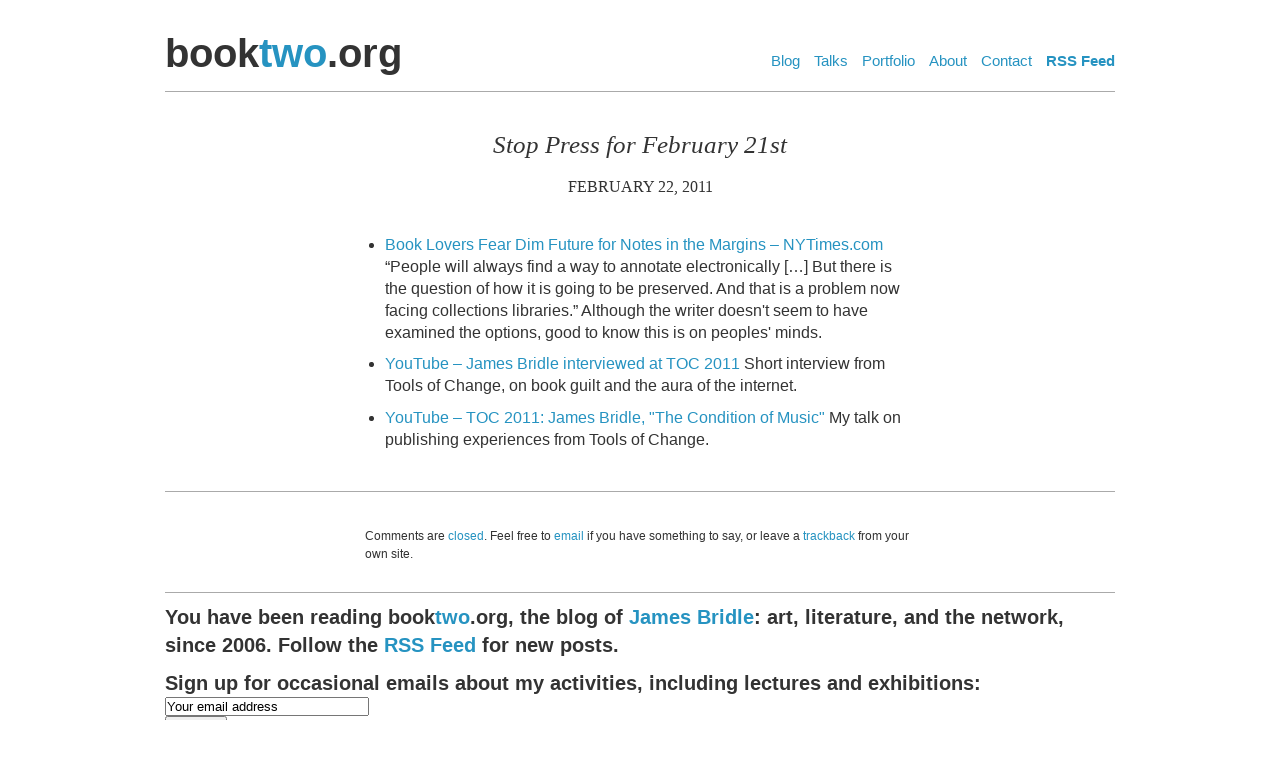

--- FILE ---
content_type: text/html; charset=UTF-8
request_url: https://booktwo.org/notebook/stop-press-for-february-21st/
body_size: 6381
content:
<!DOCTYPE html PUBLIC "-//W3C//DTD XHTML 1.0 Transitional//EN" "http://www.w3.org/TR/xhtml1/DTD/xhtml1-transitional.dtd">
<html xmlns="http://www.w3.org/1999/xhtml" lang="en-US">

<head profile="http://gmpg.org/xfn/11">
	<meta http-equiv="Content-Type" content="text/html; charset=UTF-8" />
<meta name="readability-verification" content="wa8Sdkd7V3mXT5XcbKjTRCpzb2y7mKLkUcD3gvZt"/>

<title>  Stop Press for February 21st | booktwo.org </title>


	<style type="text/css" media="screen">
		@import url( https://booktwo.org/wp-content/themes/booktwo4/style.css );
	</style>

	<link rel="pingback" href="https://booktwo.org/xmlrpc.php" />
		<link rel='archives' title='November 2025' href='https://booktwo.org/notebook/2025/11/' />
	<link rel='archives' title='November 2024' href='https://booktwo.org/notebook/2024/11/' />
	<link rel='archives' title='May 2024' href='https://booktwo.org/notebook/2024/05/' />
	<link rel='archives' title='April 2024' href='https://booktwo.org/notebook/2024/04/' />
	<link rel='archives' title='March 2024' href='https://booktwo.org/notebook/2024/03/' />
	<link rel='archives' title='October 2023' href='https://booktwo.org/notebook/2023/10/' />
	<link rel='archives' title='September 2023' href='https://booktwo.org/notebook/2023/09/' />
	<link rel='archives' title='May 2023' href='https://booktwo.org/notebook/2023/05/' />
	<link rel='archives' title='March 2023' href='https://booktwo.org/notebook/2023/03/' />
	<link rel='archives' title='February 2023' href='https://booktwo.org/notebook/2023/02/' />
	<link rel='archives' title='January 2023' href='https://booktwo.org/notebook/2023/01/' />
	<link rel='archives' title='November 2022' href='https://booktwo.org/notebook/2022/11/' />
	<link rel='archives' title='October 2022' href='https://booktwo.org/notebook/2022/10/' />
	<link rel='archives' title='July 2022' href='https://booktwo.org/notebook/2022/07/' />
	<link rel='archives' title='May 2022' href='https://booktwo.org/notebook/2022/05/' />
	<link rel='archives' title='April 2022' href='https://booktwo.org/notebook/2022/04/' />
	<link rel='archives' title='July 2021' href='https://booktwo.org/notebook/2021/07/' />
	<link rel='archives' title='May 2021' href='https://booktwo.org/notebook/2021/05/' />
	<link rel='archives' title='March 2021' href='https://booktwo.org/notebook/2021/03/' />
	<link rel='archives' title='September 2020' href='https://booktwo.org/notebook/2020/09/' />
	<link rel='archives' title='May 2019' href='https://booktwo.org/notebook/2019/05/' />
	<link rel='archives' title='April 2019' href='https://booktwo.org/notebook/2019/04/' />
	<link rel='archives' title='December 2018' href='https://booktwo.org/notebook/2018/12/' />
	<link rel='archives' title='October 2018' href='https://booktwo.org/notebook/2018/10/' />
	<link rel='archives' title='January 2018' href='https://booktwo.org/notebook/2018/01/' />
	<link rel='archives' title='October 2017' href='https://booktwo.org/notebook/2017/10/' />
	<link rel='archives' title='April 2017' href='https://booktwo.org/notebook/2017/04/' />
	<link rel='archives' title='February 2017' href='https://booktwo.org/notebook/2017/02/' />
	<link rel='archives' title='October 2016' href='https://booktwo.org/notebook/2016/10/' />
	<link rel='archives' title='September 2016' href='https://booktwo.org/notebook/2016/09/' />
	<link rel='archives' title='May 2016' href='https://booktwo.org/notebook/2016/05/' />
	<link rel='archives' title='January 2016' href='https://booktwo.org/notebook/2016/01/' />
	<link rel='archives' title='November 2015' href='https://booktwo.org/notebook/2015/11/' />
	<link rel='archives' title='October 2015' href='https://booktwo.org/notebook/2015/10/' />
	<link rel='archives' title='July 2015' href='https://booktwo.org/notebook/2015/07/' />
	<link rel='archives' title='March 2015' href='https://booktwo.org/notebook/2015/03/' />
	<link rel='archives' title='February 2015' href='https://booktwo.org/notebook/2015/02/' />
	<link rel='archives' title='November 2014' href='https://booktwo.org/notebook/2014/11/' />
	<link rel='archives' title='October 2014' href='https://booktwo.org/notebook/2014/10/' />
	<link rel='archives' title='September 2014' href='https://booktwo.org/notebook/2014/09/' />
	<link rel='archives' title='July 2014' href='https://booktwo.org/notebook/2014/07/' />
	<link rel='archives' title='June 2014' href='https://booktwo.org/notebook/2014/06/' />
	<link rel='archives' title='March 2014' href='https://booktwo.org/notebook/2014/03/' />
	<link rel='archives' title='December 2013' href='https://booktwo.org/notebook/2013/12/' />
	<link rel='archives' title='November 2013' href='https://booktwo.org/notebook/2013/11/' />
	<link rel='archives' title='October 2013' href='https://booktwo.org/notebook/2013/10/' />
	<link rel='archives' title='September 2013' href='https://booktwo.org/notebook/2013/09/' />
	<link rel='archives' title='August 2013' href='https://booktwo.org/notebook/2013/08/' />
	<link rel='archives' title='July 2013' href='https://booktwo.org/notebook/2013/07/' />
	<link rel='archives' title='June 2013' href='https://booktwo.org/notebook/2013/06/' />
	<link rel='archives' title='May 2013' href='https://booktwo.org/notebook/2013/05/' />
	<link rel='archives' title='April 2013' href='https://booktwo.org/notebook/2013/04/' />
	<link rel='archives' title='February 2013' href='https://booktwo.org/notebook/2013/02/' />
	<link rel='archives' title='January 2013' href='https://booktwo.org/notebook/2013/01/' />
	<link rel='archives' title='December 2012' href='https://booktwo.org/notebook/2012/12/' />
	<link rel='archives' title='November 2012' href='https://booktwo.org/notebook/2012/11/' />
	<link rel='archives' title='October 2012' href='https://booktwo.org/notebook/2012/10/' />
	<link rel='archives' title='September 2012' href='https://booktwo.org/notebook/2012/09/' />
	<link rel='archives' title='August 2012' href='https://booktwo.org/notebook/2012/08/' />
	<link rel='archives' title='July 2012' href='https://booktwo.org/notebook/2012/07/' />
	<link rel='archives' title='June 2012' href='https://booktwo.org/notebook/2012/06/' />
	<link rel='archives' title='May 2012' href='https://booktwo.org/notebook/2012/05/' />
	<link rel='archives' title='April 2012' href='https://booktwo.org/notebook/2012/04/' />
	<link rel='archives' title='March 2012' href='https://booktwo.org/notebook/2012/03/' />
	<link rel='archives' title='February 2012' href='https://booktwo.org/notebook/2012/02/' />
	<link rel='archives' title='January 2012' href='https://booktwo.org/notebook/2012/01/' />
	<link rel='archives' title='December 2011' href='https://booktwo.org/notebook/2011/12/' />
	<link rel='archives' title='November 2011' href='https://booktwo.org/notebook/2011/11/' />
	<link rel='archives' title='October 2011' href='https://booktwo.org/notebook/2011/10/' />
	<link rel='archives' title='September 2011' href='https://booktwo.org/notebook/2011/09/' />
	<link rel='archives' title='August 2011' href='https://booktwo.org/notebook/2011/08/' />
	<link rel='archives' title='July 2011' href='https://booktwo.org/notebook/2011/07/' />
	<link rel='archives' title='June 2011' href='https://booktwo.org/notebook/2011/06/' />
	<link rel='archives' title='May 2011' href='https://booktwo.org/notebook/2011/05/' />
	<link rel='archives' title='April 2011' href='https://booktwo.org/notebook/2011/04/' />
	<link rel='archives' title='March 2011' href='https://booktwo.org/notebook/2011/03/' />
	<link rel='archives' title='February 2011' href='https://booktwo.org/notebook/2011/02/' />
	<link rel='archives' title='January 2011' href='https://booktwo.org/notebook/2011/01/' />
	<link rel='archives' title='December 2010' href='https://booktwo.org/notebook/2010/12/' />
	<link rel='archives' title='November 2010' href='https://booktwo.org/notebook/2010/11/' />
	<link rel='archives' title='October 2010' href='https://booktwo.org/notebook/2010/10/' />
	<link rel='archives' title='September 2010' href='https://booktwo.org/notebook/2010/09/' />
	<link rel='archives' title='August 2010' href='https://booktwo.org/notebook/2010/08/' />
	<link rel='archives' title='July 2010' href='https://booktwo.org/notebook/2010/07/' />
	<link rel='archives' title='June 2010' href='https://booktwo.org/notebook/2010/06/' />
	<link rel='archives' title='May 2010' href='https://booktwo.org/notebook/2010/05/' />
	<link rel='archives' title='April 2010' href='https://booktwo.org/notebook/2010/04/' />
	<link rel='archives' title='March 2010' href='https://booktwo.org/notebook/2010/03/' />
	<link rel='archives' title='February 2010' href='https://booktwo.org/notebook/2010/02/' />
	<link rel='archives' title='January 2010' href='https://booktwo.org/notebook/2010/01/' />
	<link rel='archives' title='December 2009' href='https://booktwo.org/notebook/2009/12/' />
	<link rel='archives' title='November 2009' href='https://booktwo.org/notebook/2009/11/' />
	<link rel='archives' title='October 2009' href='https://booktwo.org/notebook/2009/10/' />
	<link rel='archives' title='September 2009' href='https://booktwo.org/notebook/2009/09/' />
	<link rel='archives' title='August 2009' href='https://booktwo.org/notebook/2009/08/' />
	<link rel='archives' title='July 2009' href='https://booktwo.org/notebook/2009/07/' />
	<link rel='archives' title='June 2009' href='https://booktwo.org/notebook/2009/06/' />
	<link rel='archives' title='May 2009' href='https://booktwo.org/notebook/2009/05/' />
	<link rel='archives' title='April 2009' href='https://booktwo.org/notebook/2009/04/' />
	<link rel='archives' title='March 2009' href='https://booktwo.org/notebook/2009/03/' />
	<link rel='archives' title='February 2009' href='https://booktwo.org/notebook/2009/02/' />
	<link rel='archives' title='January 2009' href='https://booktwo.org/notebook/2009/01/' />
	<link rel='archives' title='December 2008' href='https://booktwo.org/notebook/2008/12/' />
	<link rel='archives' title='November 2008' href='https://booktwo.org/notebook/2008/11/' />
	<link rel='archives' title='October 2008' href='https://booktwo.org/notebook/2008/10/' />
	<link rel='archives' title='September 2008' href='https://booktwo.org/notebook/2008/09/' />
	<link rel='archives' title='August 2008' href='https://booktwo.org/notebook/2008/08/' />
	<link rel='archives' title='July 2008' href='https://booktwo.org/notebook/2008/07/' />
	<link rel='archives' title='June 2008' href='https://booktwo.org/notebook/2008/06/' />
	<link rel='archives' title='May 2008' href='https://booktwo.org/notebook/2008/05/' />
	<link rel='archives' title='April 2008' href='https://booktwo.org/notebook/2008/04/' />
	<link rel='archives' title='March 2008' href='https://booktwo.org/notebook/2008/03/' />
	<link rel='archives' title='February 2008' href='https://booktwo.org/notebook/2008/02/' />
	<link rel='archives' title='January 2008' href='https://booktwo.org/notebook/2008/01/' />
	<link rel='archives' title='December 2007' href='https://booktwo.org/notebook/2007/12/' />
	<link rel='archives' title='November 2007' href='https://booktwo.org/notebook/2007/11/' />
	<link rel='archives' title='October 2007' href='https://booktwo.org/notebook/2007/10/' />
	<link rel='archives' title='September 2007' href='https://booktwo.org/notebook/2007/09/' />
	<link rel='archives' title='August 2007' href='https://booktwo.org/notebook/2007/08/' />
	<link rel='archives' title='July 2007' href='https://booktwo.org/notebook/2007/07/' />
	<link rel='archives' title='June 2007' href='https://booktwo.org/notebook/2007/06/' />
	<link rel='archives' title='May 2007' href='https://booktwo.org/notebook/2007/05/' />
	<link rel='archives' title='April 2007' href='https://booktwo.org/notebook/2007/04/' />
	<link rel='archives' title='March 2007' href='https://booktwo.org/notebook/2007/03/' />
	<link rel='archives' title='February 2007' href='https://booktwo.org/notebook/2007/02/' />
	<link rel='archives' title='January 2007' href='https://booktwo.org/notebook/2007/01/' />
	<link rel='archives' title='December 2006' href='https://booktwo.org/notebook/2006/12/' />
	<link rel='archives' title='November 2006' href='https://booktwo.org/notebook/2006/11/' />
	<link rel='archives' title='October 2006' href='https://booktwo.org/notebook/2006/10/' />
		<meta name='robots' content='max-image-preview:large' />
<script type="text/javascript">
/* <![CDATA[ */
window._wpemojiSettings = {"baseUrl":"https:\/\/s.w.org\/images\/core\/emoji\/14.0.0\/72x72\/","ext":".png","svgUrl":"https:\/\/s.w.org\/images\/core\/emoji\/14.0.0\/svg\/","svgExt":".svg","source":{"concatemoji":"https:\/\/booktwo.org\/wp-includes\/js\/wp-emoji-release.min.js?ver=6.4.7"}};
/*! This file is auto-generated */
!function(i,n){var o,s,e;function c(e){try{var t={supportTests:e,timestamp:(new Date).valueOf()};sessionStorage.setItem(o,JSON.stringify(t))}catch(e){}}function p(e,t,n){e.clearRect(0,0,e.canvas.width,e.canvas.height),e.fillText(t,0,0);var t=new Uint32Array(e.getImageData(0,0,e.canvas.width,e.canvas.height).data),r=(e.clearRect(0,0,e.canvas.width,e.canvas.height),e.fillText(n,0,0),new Uint32Array(e.getImageData(0,0,e.canvas.width,e.canvas.height).data));return t.every(function(e,t){return e===r[t]})}function u(e,t,n){switch(t){case"flag":return n(e,"\ud83c\udff3\ufe0f\u200d\u26a7\ufe0f","\ud83c\udff3\ufe0f\u200b\u26a7\ufe0f")?!1:!n(e,"\ud83c\uddfa\ud83c\uddf3","\ud83c\uddfa\u200b\ud83c\uddf3")&&!n(e,"\ud83c\udff4\udb40\udc67\udb40\udc62\udb40\udc65\udb40\udc6e\udb40\udc67\udb40\udc7f","\ud83c\udff4\u200b\udb40\udc67\u200b\udb40\udc62\u200b\udb40\udc65\u200b\udb40\udc6e\u200b\udb40\udc67\u200b\udb40\udc7f");case"emoji":return!n(e,"\ud83e\udef1\ud83c\udffb\u200d\ud83e\udef2\ud83c\udfff","\ud83e\udef1\ud83c\udffb\u200b\ud83e\udef2\ud83c\udfff")}return!1}function f(e,t,n){var r="undefined"!=typeof WorkerGlobalScope&&self instanceof WorkerGlobalScope?new OffscreenCanvas(300,150):i.createElement("canvas"),a=r.getContext("2d",{willReadFrequently:!0}),o=(a.textBaseline="top",a.font="600 32px Arial",{});return e.forEach(function(e){o[e]=t(a,e,n)}),o}function t(e){var t=i.createElement("script");t.src=e,t.defer=!0,i.head.appendChild(t)}"undefined"!=typeof Promise&&(o="wpEmojiSettingsSupports",s=["flag","emoji"],n.supports={everything:!0,everythingExceptFlag:!0},e=new Promise(function(e){i.addEventListener("DOMContentLoaded",e,{once:!0})}),new Promise(function(t){var n=function(){try{var e=JSON.parse(sessionStorage.getItem(o));if("object"==typeof e&&"number"==typeof e.timestamp&&(new Date).valueOf()<e.timestamp+604800&&"object"==typeof e.supportTests)return e.supportTests}catch(e){}return null}();if(!n){if("undefined"!=typeof Worker&&"undefined"!=typeof OffscreenCanvas&&"undefined"!=typeof URL&&URL.createObjectURL&&"undefined"!=typeof Blob)try{var e="postMessage("+f.toString()+"("+[JSON.stringify(s),u.toString(),p.toString()].join(",")+"));",r=new Blob([e],{type:"text/javascript"}),a=new Worker(URL.createObjectURL(r),{name:"wpTestEmojiSupports"});return void(a.onmessage=function(e){c(n=e.data),a.terminate(),t(n)})}catch(e){}c(n=f(s,u,p))}t(n)}).then(function(e){for(var t in e)n.supports[t]=e[t],n.supports.everything=n.supports.everything&&n.supports[t],"flag"!==t&&(n.supports.everythingExceptFlag=n.supports.everythingExceptFlag&&n.supports[t]);n.supports.everythingExceptFlag=n.supports.everythingExceptFlag&&!n.supports.flag,n.DOMReady=!1,n.readyCallback=function(){n.DOMReady=!0}}).then(function(){return e}).then(function(){var e;n.supports.everything||(n.readyCallback(),(e=n.source||{}).concatemoji?t(e.concatemoji):e.wpemoji&&e.twemoji&&(t(e.twemoji),t(e.wpemoji)))}))}((window,document),window._wpemojiSettings);
/* ]]> */
</script>
<style id='wp-emoji-styles-inline-css' type='text/css'>

	img.wp-smiley, img.emoji {
		display: inline !important;
		border: none !important;
		box-shadow: none !important;
		height: 1em !important;
		width: 1em !important;
		margin: 0 0.07em !important;
		vertical-align: -0.1em !important;
		background: none !important;
		padding: 0 !important;
	}
</style>
<link rel='stylesheet' id='wp-block-library-css' href='https://booktwo.org/wp-includes/css/dist/block-library/style.min.css?ver=6.4.7' type='text/css' media='all' />
<style id='classic-theme-styles-inline-css' type='text/css'>
/*! This file is auto-generated */
.wp-block-button__link{color:#fff;background-color:#32373c;border-radius:9999px;box-shadow:none;text-decoration:none;padding:calc(.667em + 2px) calc(1.333em + 2px);font-size:1.125em}.wp-block-file__button{background:#32373c;color:#fff;text-decoration:none}
</style>
<style id='global-styles-inline-css' type='text/css'>
body{--wp--preset--color--black: #000000;--wp--preset--color--cyan-bluish-gray: #abb8c3;--wp--preset--color--white: #ffffff;--wp--preset--color--pale-pink: #f78da7;--wp--preset--color--vivid-red: #cf2e2e;--wp--preset--color--luminous-vivid-orange: #ff6900;--wp--preset--color--luminous-vivid-amber: #fcb900;--wp--preset--color--light-green-cyan: #7bdcb5;--wp--preset--color--vivid-green-cyan: #00d084;--wp--preset--color--pale-cyan-blue: #8ed1fc;--wp--preset--color--vivid-cyan-blue: #0693e3;--wp--preset--color--vivid-purple: #9b51e0;--wp--preset--gradient--vivid-cyan-blue-to-vivid-purple: linear-gradient(135deg,rgba(6,147,227,1) 0%,rgb(155,81,224) 100%);--wp--preset--gradient--light-green-cyan-to-vivid-green-cyan: linear-gradient(135deg,rgb(122,220,180) 0%,rgb(0,208,130) 100%);--wp--preset--gradient--luminous-vivid-amber-to-luminous-vivid-orange: linear-gradient(135deg,rgba(252,185,0,1) 0%,rgba(255,105,0,1) 100%);--wp--preset--gradient--luminous-vivid-orange-to-vivid-red: linear-gradient(135deg,rgba(255,105,0,1) 0%,rgb(207,46,46) 100%);--wp--preset--gradient--very-light-gray-to-cyan-bluish-gray: linear-gradient(135deg,rgb(238,238,238) 0%,rgb(169,184,195) 100%);--wp--preset--gradient--cool-to-warm-spectrum: linear-gradient(135deg,rgb(74,234,220) 0%,rgb(151,120,209) 20%,rgb(207,42,186) 40%,rgb(238,44,130) 60%,rgb(251,105,98) 80%,rgb(254,248,76) 100%);--wp--preset--gradient--blush-light-purple: linear-gradient(135deg,rgb(255,206,236) 0%,rgb(152,150,240) 100%);--wp--preset--gradient--blush-bordeaux: linear-gradient(135deg,rgb(254,205,165) 0%,rgb(254,45,45) 50%,rgb(107,0,62) 100%);--wp--preset--gradient--luminous-dusk: linear-gradient(135deg,rgb(255,203,112) 0%,rgb(199,81,192) 50%,rgb(65,88,208) 100%);--wp--preset--gradient--pale-ocean: linear-gradient(135deg,rgb(255,245,203) 0%,rgb(182,227,212) 50%,rgb(51,167,181) 100%);--wp--preset--gradient--electric-grass: linear-gradient(135deg,rgb(202,248,128) 0%,rgb(113,206,126) 100%);--wp--preset--gradient--midnight: linear-gradient(135deg,rgb(2,3,129) 0%,rgb(40,116,252) 100%);--wp--preset--font-size--small: 13px;--wp--preset--font-size--medium: 20px;--wp--preset--font-size--large: 36px;--wp--preset--font-size--x-large: 42px;--wp--preset--spacing--20: 0.44rem;--wp--preset--spacing--30: 0.67rem;--wp--preset--spacing--40: 1rem;--wp--preset--spacing--50: 1.5rem;--wp--preset--spacing--60: 2.25rem;--wp--preset--spacing--70: 3.38rem;--wp--preset--spacing--80: 5.06rem;--wp--preset--shadow--natural: 6px 6px 9px rgba(0, 0, 0, 0.2);--wp--preset--shadow--deep: 12px 12px 50px rgba(0, 0, 0, 0.4);--wp--preset--shadow--sharp: 6px 6px 0px rgba(0, 0, 0, 0.2);--wp--preset--shadow--outlined: 6px 6px 0px -3px rgba(255, 255, 255, 1), 6px 6px rgba(0, 0, 0, 1);--wp--preset--shadow--crisp: 6px 6px 0px rgba(0, 0, 0, 1);}:where(.is-layout-flex){gap: 0.5em;}:where(.is-layout-grid){gap: 0.5em;}body .is-layout-flow > .alignleft{float: left;margin-inline-start: 0;margin-inline-end: 2em;}body .is-layout-flow > .alignright{float: right;margin-inline-start: 2em;margin-inline-end: 0;}body .is-layout-flow > .aligncenter{margin-left: auto !important;margin-right: auto !important;}body .is-layout-constrained > .alignleft{float: left;margin-inline-start: 0;margin-inline-end: 2em;}body .is-layout-constrained > .alignright{float: right;margin-inline-start: 2em;margin-inline-end: 0;}body .is-layout-constrained > .aligncenter{margin-left: auto !important;margin-right: auto !important;}body .is-layout-constrained > :where(:not(.alignleft):not(.alignright):not(.alignfull)){max-width: var(--wp--style--global--content-size);margin-left: auto !important;margin-right: auto !important;}body .is-layout-constrained > .alignwide{max-width: var(--wp--style--global--wide-size);}body .is-layout-flex{display: flex;}body .is-layout-flex{flex-wrap: wrap;align-items: center;}body .is-layout-flex > *{margin: 0;}body .is-layout-grid{display: grid;}body .is-layout-grid > *{margin: 0;}:where(.wp-block-columns.is-layout-flex){gap: 2em;}:where(.wp-block-columns.is-layout-grid){gap: 2em;}:where(.wp-block-post-template.is-layout-flex){gap: 1.25em;}:where(.wp-block-post-template.is-layout-grid){gap: 1.25em;}.has-black-color{color: var(--wp--preset--color--black) !important;}.has-cyan-bluish-gray-color{color: var(--wp--preset--color--cyan-bluish-gray) !important;}.has-white-color{color: var(--wp--preset--color--white) !important;}.has-pale-pink-color{color: var(--wp--preset--color--pale-pink) !important;}.has-vivid-red-color{color: var(--wp--preset--color--vivid-red) !important;}.has-luminous-vivid-orange-color{color: var(--wp--preset--color--luminous-vivid-orange) !important;}.has-luminous-vivid-amber-color{color: var(--wp--preset--color--luminous-vivid-amber) !important;}.has-light-green-cyan-color{color: var(--wp--preset--color--light-green-cyan) !important;}.has-vivid-green-cyan-color{color: var(--wp--preset--color--vivid-green-cyan) !important;}.has-pale-cyan-blue-color{color: var(--wp--preset--color--pale-cyan-blue) !important;}.has-vivid-cyan-blue-color{color: var(--wp--preset--color--vivid-cyan-blue) !important;}.has-vivid-purple-color{color: var(--wp--preset--color--vivid-purple) !important;}.has-black-background-color{background-color: var(--wp--preset--color--black) !important;}.has-cyan-bluish-gray-background-color{background-color: var(--wp--preset--color--cyan-bluish-gray) !important;}.has-white-background-color{background-color: var(--wp--preset--color--white) !important;}.has-pale-pink-background-color{background-color: var(--wp--preset--color--pale-pink) !important;}.has-vivid-red-background-color{background-color: var(--wp--preset--color--vivid-red) !important;}.has-luminous-vivid-orange-background-color{background-color: var(--wp--preset--color--luminous-vivid-orange) !important;}.has-luminous-vivid-amber-background-color{background-color: var(--wp--preset--color--luminous-vivid-amber) !important;}.has-light-green-cyan-background-color{background-color: var(--wp--preset--color--light-green-cyan) !important;}.has-vivid-green-cyan-background-color{background-color: var(--wp--preset--color--vivid-green-cyan) !important;}.has-pale-cyan-blue-background-color{background-color: var(--wp--preset--color--pale-cyan-blue) !important;}.has-vivid-cyan-blue-background-color{background-color: var(--wp--preset--color--vivid-cyan-blue) !important;}.has-vivid-purple-background-color{background-color: var(--wp--preset--color--vivid-purple) !important;}.has-black-border-color{border-color: var(--wp--preset--color--black) !important;}.has-cyan-bluish-gray-border-color{border-color: var(--wp--preset--color--cyan-bluish-gray) !important;}.has-white-border-color{border-color: var(--wp--preset--color--white) !important;}.has-pale-pink-border-color{border-color: var(--wp--preset--color--pale-pink) !important;}.has-vivid-red-border-color{border-color: var(--wp--preset--color--vivid-red) !important;}.has-luminous-vivid-orange-border-color{border-color: var(--wp--preset--color--luminous-vivid-orange) !important;}.has-luminous-vivid-amber-border-color{border-color: var(--wp--preset--color--luminous-vivid-amber) !important;}.has-light-green-cyan-border-color{border-color: var(--wp--preset--color--light-green-cyan) !important;}.has-vivid-green-cyan-border-color{border-color: var(--wp--preset--color--vivid-green-cyan) !important;}.has-pale-cyan-blue-border-color{border-color: var(--wp--preset--color--pale-cyan-blue) !important;}.has-vivid-cyan-blue-border-color{border-color: var(--wp--preset--color--vivid-cyan-blue) !important;}.has-vivid-purple-border-color{border-color: var(--wp--preset--color--vivid-purple) !important;}.has-vivid-cyan-blue-to-vivid-purple-gradient-background{background: var(--wp--preset--gradient--vivid-cyan-blue-to-vivid-purple) !important;}.has-light-green-cyan-to-vivid-green-cyan-gradient-background{background: var(--wp--preset--gradient--light-green-cyan-to-vivid-green-cyan) !important;}.has-luminous-vivid-amber-to-luminous-vivid-orange-gradient-background{background: var(--wp--preset--gradient--luminous-vivid-amber-to-luminous-vivid-orange) !important;}.has-luminous-vivid-orange-to-vivid-red-gradient-background{background: var(--wp--preset--gradient--luminous-vivid-orange-to-vivid-red) !important;}.has-very-light-gray-to-cyan-bluish-gray-gradient-background{background: var(--wp--preset--gradient--very-light-gray-to-cyan-bluish-gray) !important;}.has-cool-to-warm-spectrum-gradient-background{background: var(--wp--preset--gradient--cool-to-warm-spectrum) !important;}.has-blush-light-purple-gradient-background{background: var(--wp--preset--gradient--blush-light-purple) !important;}.has-blush-bordeaux-gradient-background{background: var(--wp--preset--gradient--blush-bordeaux) !important;}.has-luminous-dusk-gradient-background{background: var(--wp--preset--gradient--luminous-dusk) !important;}.has-pale-ocean-gradient-background{background: var(--wp--preset--gradient--pale-ocean) !important;}.has-electric-grass-gradient-background{background: var(--wp--preset--gradient--electric-grass) !important;}.has-midnight-gradient-background{background: var(--wp--preset--gradient--midnight) !important;}.has-small-font-size{font-size: var(--wp--preset--font-size--small) !important;}.has-medium-font-size{font-size: var(--wp--preset--font-size--medium) !important;}.has-large-font-size{font-size: var(--wp--preset--font-size--large) !important;}.has-x-large-font-size{font-size: var(--wp--preset--font-size--x-large) !important;}
.wp-block-navigation a:where(:not(.wp-element-button)){color: inherit;}
:where(.wp-block-post-template.is-layout-flex){gap: 1.25em;}:where(.wp-block-post-template.is-layout-grid){gap: 1.25em;}
:where(.wp-block-columns.is-layout-flex){gap: 2em;}:where(.wp-block-columns.is-layout-grid){gap: 2em;}
.wp-block-pullquote{font-size: 1.5em;line-height: 1.6;}
</style>
<link rel="https://api.w.org/" href="https://booktwo.org/wp-json/" /><link rel="alternate" type="application/json" href="https://booktwo.org/wp-json/wp/v2/posts/1903" /><link rel="EditURI" type="application/rsd+xml" title="RSD" href="https://booktwo.org/xmlrpc.php?rsd" />
<meta name="generator" content="WordPress 6.4.7" />
<link rel="canonical" href="https://booktwo.org/notebook/stop-press-for-february-21st/" />
<link rel='shortlink' href='https://booktwo.org/?p=1903' />
<link rel="alternate" type="application/json+oembed" href="https://booktwo.org/wp-json/oembed/1.0/embed?url=https%3A%2F%2Fbooktwo.org%2Fnotebook%2Fstop-press-for-february-21st%2F" />
<link rel="alternate" type="text/xml+oembed" href="https://booktwo.org/wp-json/oembed/1.0/embed?url=https%3A%2F%2Fbooktwo.org%2Fnotebook%2Fstop-press-for-february-21st%2F&#038;format=xml" />
</head>

<body class="post-template-default single single-post postid-1903 single-format-standard">

<div class="container_o">
<div class="container_i">

<div class="header_o">
<div class="header_i">

<h1>book<a href="http://www.booktwo.org" title="Home">two</a>.org</h1>

<ul>
<li><a href="http://booktwo.org/">Blog</a></li>
<li><a href="http://jamesbridle.com/speaking">Talks</a></li>
<li><a href="http://jamesbridle.com/works">Portfolio</a></li>
<li><a href="http://jamesbridle.com/about/">About</a></li>
<li><a href="http://jamesbridle.com/contact/">Contact</a></li>
<li><strong><a href="http://booktwo.org/feed/">RSS Feed</a></strong></li>
</ul>

</div>
</div>


<div class="main_o">
<div class="main_i">

	
		
<div class="single_post" id="post-1903">
		


	 <h2 class="storytitle">Stop Press for February 21st</h2>
	 
	 <p class="single_date">February 22, 2011</p>

	<div class="storycontent">
		<ul>
<li><a href="http://www.nytimes.com/2011/02/21/books/21margin.html?_r=3&amp;hp">Book Lovers Fear Dim Future for Notes in the Margins &#8211; NYTimes.com</a> &ldquo;People will always find a way to annotate electronically [&#8230;] But there is the question of how it is going to be preserved. And that is a problem now facing collections libraries.&rdquo; Although the writer doesn&#039;t seem to have examined the options, good to know this is on peoples&#039; minds.</li>
<li><a href="http://www.youtube.com/watch?v=CL-7Qk1TfaM">YouTube &#8211; James Bridle interviewed at TOC 2011</a> Short interview from Tools of Change, on book guilt and the aura of the internet.</li>
<li><a href="http://www.youtube.com/watch?v=dJRQwYZUanM">YouTube &#8211; TOC 2011: James Bridle, &quot;The Condition of Music&quot;</a> My talk on publishing experiences from Tools of Change.</li>
</ul>
	</div>	

	
</div>

<div class="single_comments_o">
<div class="single_comments_i">


<h2 id="comments"></h2>



<p style="font-size: 1.2em;">Comments are <a href="http://booktwo.org/on-comments/">closed</a>. Feel free to <a href="http://booktwo.org/contact/">email</a> if you have something to say, or leave a <a href="https://booktwo.org/notebook/stop-press-for-february-21st/trackback/" rel="trackback">trackback</a> from your own site.</p>

</div>
</div>


</div>
</div><!-- main -->


<div class="splash_o" id="footer_splash">
<div class="splash_i">

<p style="margin-bottom: 10px">You have been reading book<a href="http://booktwo.org">two</a>.org, the blog of <a href="http://jamesbridle.com">James Bridle</a>: art, literature, and the network, since 2006. Follow the <a href="http://feeds.feedburner.com/booktwo">RSS Feed</a> for new posts.</p>

 <form style="border-bottom: 1px solid #aaa; padding: 0 0 10px 0;" action="https://buttondown.email/api/emails/embed-subscribe/jamesbridle" method="post" target="popupwindow" onsubmit="window.open('https://buttondown.email/jamesbridle'', 'popupwindow')"><p><label for="tlemail"><strong>Sign up for occasional emails</strong> about my activities, including lectures and exhibitions:</label></p><p><input value="Your email address" type="email" style="width:200px" name="email" id="tlemail" /></p><input type="hidden" value="1" name="embed"/><input type="submit" value="Subscribe" /><p></form>

</div>



<div class="footer_o">

</div><!-- footer -->

</div>
</div><!-- container -->



<!-- Piwik -->
<script type="text/javascript">
  var _paq = _paq || [];
  _paq.push(['trackPageView']);
  _paq.push(['enableLinkTracking']);
  (function() {
    var u="//quietube.com/analytics/";
    _paq.push(['setTrackerUrl', u+'piwik.php']);
    _paq.push(['setSiteId', 4]);
    var d=document, g=d.createElement('script'), s=d.getElementsByTagName('script')[0];
    g.type='text/javascript'; g.async=true; g.defer=true; g.src=u+'piwik.js'; s.parentNode.insertBefore(g,s);
  })();
</script>
<noscript><p><img src="//quietube.com/analytics/piwik.php?idsite=4" style="border:0;" alt="" /></p></noscript>
<!-- End Piwik Code -->

</body>
</html>
